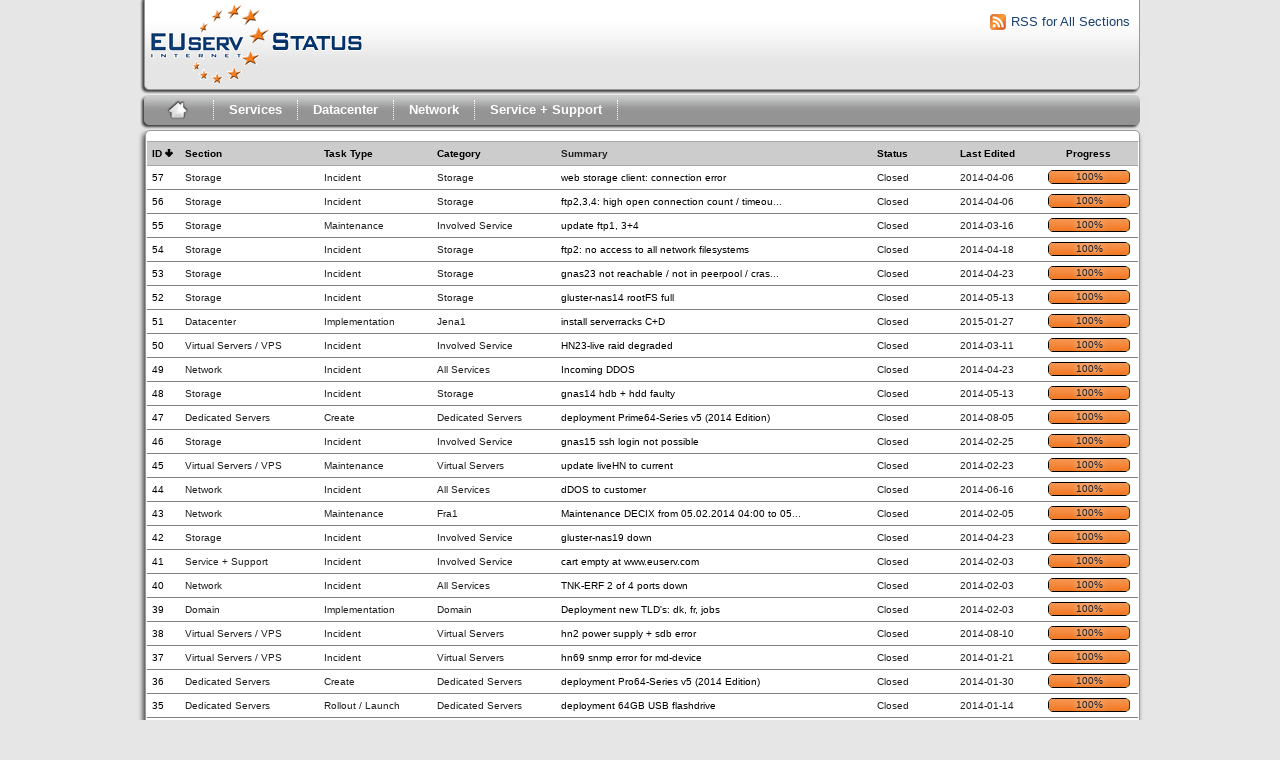

--- FILE ---
content_type: text/html; charset=utf-8
request_url: https://status.euserv.com/index.php?do=index&project=0&do=index&project=0&pk_campaign=euserv-website&order=id&sort=desc&order2=lastedit&sort2=desc&pagenum=23
body_size: 74719
content:
<!DOCTYPE html PUBLIC "-//W3C//DTD XHTML 1.0 Strict//EN" "http://www.w3.org/TR/xhtml1/DTD/xhtml1-strict.dtd">
<html xmlns="http://www.w3.org/1999/xhtml" lang="en-AU" xml:lang="en-AU">
  <head>
    <title>EUserv Status</title>

    <meta name="description" content="EUserv Status" />
    <meta http-equiv="Content-Type" content="text/html; charset=utf-8" />
    <meta http-equiv="Content-Script-Type" content="text/javascript" />
    <meta http-equiv="Content-Style-Type" content="text/css" />
        <link rel="icon" type="image/png" href="https://status.euserv.com/themes/euserv/favicon.ico" />
        <link media="screen" href="https://status.euserv.com/themes/euserv/theme.css" rel="stylesheet" type="text/css" />
    <link media="print"  href="https://status.euserv.com/themes/euserv/theme_print.css" rel="stylesheet" type="text/css" />
    <script type="text/javascript" src="https://status.euserv.com/javascript/prototype/prototype.js"></script>
    <script type="text/javascript" src="https://status.euserv.com/javascript/script.aculo.us/scriptaculous.js"></script>
            <script type="text/javascript" src="https://status.euserv.com/javascript/index.js"></script>
        <script type="text/javascript" src="https://status.euserv.com/javascript/tabs.js"></script>
    <script type="text/javascript" src="https://status.euserv.com/javascript/functions.js"></script>
    <script type="text/javascript" src="https://status.euserv.com/javascript/jscalendar/calendar_stripped.js"></script>
    <script type="text/javascript" src="https://status.euserv.com/javascript/jscalendar/calendar-setup_stripped.js"> </script>
    <script type="text/javascript" src="https://status.euserv.com/javascript/jscalendar/lang/calendar-en.js"></script>
    <!--[if IE]>
    <link media="screen" href="https://status.euserv.com/themes/euserv/ie.css" rel="stylesheet" type="text/css" />
    <![endif]-->
  </head>
  <body>
  <div id="main_frame">
  <div id="container">
    <!-- Remove this to remove the logo -->
	<div id="header">
		<div id="logo">
			<a href="?do=index&project=0"><img src="https://status.euserv.com/themes/euserv/logo.png"></a>
		</div>
		<div id="rsscontainer"><a id="rsslink" href="feed.php?project=0"><img alt="rssLink" src="https://status.euserv.com/themes/euserv/rss_feed.png"/>RSS for All Sections</a></div>
	</div>
    <div id="pm-menu">
	<ul> 
		<li class="first">
			<a id="toplevellink" href="?do=index&project=0"><img class="home_img" src="https://status.euserv.com/themes/euserv/home_icon.png"></a>
		</li>
	</ul>
	<ul>
		<li class="services"><a href="?do=index&project=0&multiproject=1">Services</a>
			<div id="services_dropdown">
				<ul>
					<li><h3>Services</h3></li><br>
					<li><a href="?do=index&project=2"><img src="https://status.euserv.com/themes/euserv/status_orange.png" style="margin-top:5px; padding-left: 10px; padding-right: 10px;">Dedicated Servers</a></li><br>   
					<li><a href="?do=index&project=1"><img src="https://status.euserv.com/themes/euserv/status_red.png" style="margin-top:5px; padding-left: 10px; padding-right: 10px;">Virtual Servers / VPS</a></li><br>
					<li><a href="?do=index&project=3"><img src="https://status.euserv.com/themes/euserv/status_orange.png" style="margin-top:5px; padding-left: 10px; padding-right: 10px;">Shared Hosting</a></li><br>
					<li><a href="?do=index&project=5"><img src="https://status.euserv.com/themes/euserv/status_green.png" style="margin-top:5px; padding-left: 10px; padding-right: 10px;">Email</a></li><br>
					<li><a href="?do=index&project=4"><img src="https://status.euserv.com/themes/euserv/status_orange.png" style="margin-top:5px; padding-left: 10px; padding-right: 10px;">Domain</a></li><br>
					<li><a href="?do=index&project=6"><img src="https://status.euserv.com/themes/euserv/status_red.png" style="margin-top:5px; padding-left: 10px; padding-right: 10px;">Storage</a></li><br>
				</ul>
			</div>
		</li>
	</ul>
	<ul>
		<li class="datacenter"><a href="?do=index&project=9">Datacenter</a>
			<div id="datacenter_dropdown">
				<ul>
					<li><h3>Datacenter</h3></li><br>
					<li><a href="?do=index&project=9"><img src="https://status.euserv.com/themes/euserv/status_orange.png" style="margin-top:5px; padding-left: 10px; padding-right: 10px;">All</a></li><br>
				</ul>
			</div>
		</li>
	</ul>
	<ul>
		<li class="network"><a href="?do=index&project=8">Network</a>
			<div id="network_dropdown">
				<ul>
					<li><h3>Network</h3></li><br>
					<li><a href="?do=index&project=8"><img src="https://status.euserv.com/themes/euserv/status_red.png" style="margin-top:5px; padding-left: 10px; padding-right: 10px;">All</a></li><br>
				</ul>
			</div>
		</li>
	</ul>
	<ul>
		<li class="service_support"> <a href="?do=index&project=10">Service + Support</a>
			<div id="service_support">
				<ul>
					<li><h3>Service + Support</h3></li><br>
					<li><a href="?do=index&project=10"><img src="https://status.euserv.com/themes/euserv/status_orange.png" style="margin-top:5px; padding-left: 10px; padding-right: 10px;">All</a></li><br>
				</ul>
			</div>
		</li>
	</ul>
</div>
    <div id="content"><div id="tasklist">
  <form action="https://status.euserv.com/index.php?project=0&amp;do=index" id="massops" method="post">
    <div>
      <table id="tasklist_table">
        <thead>
          <tr>
                        <th class="orderby"><a title="Sort by this column" href="https://status.euserv.com/index.php?do=index&amp;project=0&amp;do=index&amp;project=0&amp;pk_campaign=euserv-website&amp;order=id&amp;sort=asc&amp;order2=lastedit&amp;sort2=desc&amp;pagenum=23">ID<img src="https://status.euserv.com/themes/euserv/desc.png" alt="desc" /></a></th>                        <th><a title="Sort by this column" href="https://status.euserv.com/index.php?do=index&amp;project=0&amp;do=index&amp;project=0&amp;pk_campaign=euserv-website&amp;order=project&amp;sort=asc&amp;order2=id&amp;sort2=desc&amp;pagenum=23">Section</a></th>                        <th><a title="Sort by this column" href="https://status.euserv.com/index.php?do=index&amp;project=0&amp;do=index&amp;project=0&amp;pk_campaign=euserv-website&amp;order=tasktype&amp;sort=asc&amp;order2=id&amp;sort2=desc&amp;pagenum=23">Task&nbsp;Type</a></th>                        <th><a title="Sort by this column" href="https://status.euserv.com/index.php?do=index&amp;project=0&amp;do=index&amp;project=0&amp;pk_campaign=euserv-website&amp;order=category&amp;sort=asc&amp;order2=id&amp;sort2=desc&amp;pagenum=23">Category</a></th>                        <th><span>Summary</span></th>                        <th><a title="Sort by this column" href="https://status.euserv.com/index.php?do=index&amp;project=0&amp;do=index&amp;project=0&amp;pk_campaign=euserv-website&amp;order=status&amp;sort=desc&amp;order2=id&amp;sort2=desc&amp;pagenum=23">Status</a></th>                        <th><a title="Sort by this column" href="https://status.euserv.com/index.php?do=index&amp;project=0&amp;do=index&amp;project=0&amp;pk_campaign=euserv-website&amp;order=lastedit&amp;sort=desc&amp;order2=id&amp;sort2=desc&amp;pagenum=23">Last&nbsp;Edited</a></th>                        <th><a title="Sort by this column" href="https://status.euserv.com/index.php?do=index&amp;project=0&amp;do=index&amp;project=0&amp;pk_campaign=euserv-website&amp;order=progress&amp;sort=desc&amp;order2=id&amp;sort2=desc&amp;pagenum=23">Progress</a></th>                      </tr>
        </thead>
        <tbody>
                <tr id="task973" class="taskrow">
					
          	          <td class='task_id'><a href="https://status.euserv.com/index.php?do=details&amp;task_id=973&amp;project=0&amp;pk_campaign=euserv-website&amp;order=id&amp;sort=desc&amp;order2=lastedit&amp;sort2=desc&amp;pagenum=23" title="Finished | web storage client: connection error | 100%" >57</a></td>          	          <td class='task_project'>Storage</td>          	          <td class='task_tasktype'>Incident</td>          	          <td class='task_category'>Storage</td>          	          <td class='task_summary'><a href="https://status.euserv.com/index.php?do=details&amp;task_id=973&amp;project=0&amp;pk_campaign=euserv-website&amp;order=id&amp;sort=desc&amp;order2=lastedit&amp;sort2=desc&amp;pagenum=23" title="Finished | web storage client: connection error | 100%" >web storage client: connection error</a></td>          	          <td class='task_status'>Closed</td>          	          <td class='task_lastedit'>2014-04-06</td>          						<td class="task_progress">
							<div class="progress_bar_container">
								<span>100%</span>
								<div class="progress_bar" style="width:100%"></div>
							</div>
						</td>
						        </tr>
                <tr id="task972" class="taskrow">
					
          	          <td class='task_id'><a href="https://status.euserv.com/index.php?do=details&amp;task_id=972&amp;project=0&amp;pk_campaign=euserv-website&amp;order=id&amp;sort=desc&amp;order2=lastedit&amp;sort2=desc&amp;pagenum=23" title="Finished | ftp2,3,4: high open connection count / timeouts | 100%" >56</a></td>          	          <td class='task_project'>Storage</td>          	          <td class='task_tasktype'>Incident</td>          	          <td class='task_category'>Storage</td>          	          <td class='task_summary'><a href="https://status.euserv.com/index.php?do=details&amp;task_id=972&amp;project=0&amp;pk_campaign=euserv-website&amp;order=id&amp;sort=desc&amp;order2=lastedit&amp;sort2=desc&amp;pagenum=23" title="Finished | ftp2,3,4: high open connection count / timeouts | 100%" >ftp2,3,4: high open connection count / timeou</a>...</td>          	          <td class='task_status'>Closed</td>          	          <td class='task_lastedit'>2014-04-06</td>          						<td class="task_progress">
							<div class="progress_bar_container">
								<span>100%</span>
								<div class="progress_bar" style="width:100%"></div>
							</div>
						</td>
						        </tr>
                <tr id="task971" class="taskrow">
					
          	          <td class='task_id'><a href="https://status.euserv.com/index.php?do=details&amp;task_id=971&amp;project=0&amp;pk_campaign=euserv-website&amp;order=id&amp;sort=desc&amp;order2=lastedit&amp;sort2=desc&amp;pagenum=23" title="Finished | update ftp1, 3+4 | 100%" >55</a></td>          	          <td class='task_project'>Storage</td>          	          <td class='task_tasktype'>Maintenance</td>          	          <td class='task_category'>Involved&nbsp;Service</td>          	          <td class='task_summary'><a href="https://status.euserv.com/index.php?do=details&amp;task_id=971&amp;project=0&amp;pk_campaign=euserv-website&amp;order=id&amp;sort=desc&amp;order2=lastedit&amp;sort2=desc&amp;pagenum=23" title="Finished | update ftp1, 3+4 | 100%" >update ftp1, 3+4</a></td>          	          <td class='task_status'>Closed</td>          	          <td class='task_lastedit'>2014-03-16</td>          						<td class="task_progress">
							<div class="progress_bar_container">
								<span>100%</span>
								<div class="progress_bar" style="width:100%"></div>
							</div>
						</td>
						        </tr>
                <tr id="task970" class="taskrow">
					
          	          <td class='task_id'><a href="https://status.euserv.com/index.php?do=details&amp;task_id=970&amp;project=0&amp;pk_campaign=euserv-website&amp;order=id&amp;sort=desc&amp;order2=lastedit&amp;sort2=desc&amp;pagenum=23" title="Finished | ftp2: no access to all network filesystems | 100%" >54</a></td>          	          <td class='task_project'>Storage</td>          	          <td class='task_tasktype'>Incident</td>          	          <td class='task_category'>Storage</td>          	          <td class='task_summary'><a href="https://status.euserv.com/index.php?do=details&amp;task_id=970&amp;project=0&amp;pk_campaign=euserv-website&amp;order=id&amp;sort=desc&amp;order2=lastedit&amp;sort2=desc&amp;pagenum=23" title="Finished | ftp2: no access to all network filesystems | 100%" >ftp2: no access to all network filesystems</a></td>          	          <td class='task_status'>Closed</td>          	          <td class='task_lastedit'>2014-04-18</td>          						<td class="task_progress">
							<div class="progress_bar_container">
								<span>100%</span>
								<div class="progress_bar" style="width:100%"></div>
							</div>
						</td>
						        </tr>
                <tr id="task969" class="taskrow">
					
          	          <td class='task_id'><a href="https://status.euserv.com/index.php?do=details&amp;task_id=969&amp;project=0&amp;pk_campaign=euserv-website&amp;order=id&amp;sort=desc&amp;order2=lastedit&amp;sort2=desc&amp;pagenum=23" title="Finished | gnas23 not reachable / not in peerpool / crashed | 100%" >53</a></td>          	          <td class='task_project'>Storage</td>          	          <td class='task_tasktype'>Incident</td>          	          <td class='task_category'>Storage</td>          	          <td class='task_summary'><a href="https://status.euserv.com/index.php?do=details&amp;task_id=969&amp;project=0&amp;pk_campaign=euserv-website&amp;order=id&amp;sort=desc&amp;order2=lastedit&amp;sort2=desc&amp;pagenum=23" title="Finished | gnas23 not reachable / not in peerpool / crashed | 100%" >gnas23 not reachable / not in peerpool / cras</a>...</td>          	          <td class='task_status'>Closed</td>          	          <td class='task_lastedit'>2014-04-23</td>          						<td class="task_progress">
							<div class="progress_bar_container">
								<span>100%</span>
								<div class="progress_bar" style="width:100%"></div>
							</div>
						</td>
						        </tr>
                <tr id="task968" class="taskrow">
					
          	          <td class='task_id'><a href="https://status.euserv.com/index.php?do=details&amp;task_id=968&amp;project=0&amp;pk_campaign=euserv-website&amp;order=id&amp;sort=desc&amp;order2=lastedit&amp;sort2=desc&amp;pagenum=23" title="Finished | gluster-nas14 rootFS full | 100%" >52</a></td>          	          <td class='task_project'>Storage</td>          	          <td class='task_tasktype'>Incident</td>          	          <td class='task_category'>Storage</td>          	          <td class='task_summary'><a href="https://status.euserv.com/index.php?do=details&amp;task_id=968&amp;project=0&amp;pk_campaign=euserv-website&amp;order=id&amp;sort=desc&amp;order2=lastedit&amp;sort2=desc&amp;pagenum=23" title="Finished | gluster-nas14 rootFS full | 100%" >gluster-nas14 rootFS full</a></td>          	          <td class='task_status'>Closed</td>          	          <td class='task_lastedit'>2014-05-13</td>          						<td class="task_progress">
							<div class="progress_bar_container">
								<span>100%</span>
								<div class="progress_bar" style="width:100%"></div>
							</div>
						</td>
						        </tr>
                <tr id="task966" class="taskrow">
					
          	          <td class='task_id'><a href="https://status.euserv.com/index.php?do=details&amp;task_id=966&amp;project=0&amp;pk_campaign=euserv-website&amp;order=id&amp;sort=desc&amp;order2=lastedit&amp;sort2=desc&amp;pagenum=23" title="Finished | install serverracks C+D | 100%" >51</a></td>          	          <td class='task_project'>Datacenter</td>          	          <td class='task_tasktype'>Implementation</td>          	          <td class='task_category'>Jena1</td>          	          <td class='task_summary'><a href="https://status.euserv.com/index.php?do=details&amp;task_id=966&amp;project=0&amp;pk_campaign=euserv-website&amp;order=id&amp;sort=desc&amp;order2=lastedit&amp;sort2=desc&amp;pagenum=23" title="Finished | install serverracks C+D | 100%" >install serverracks C+D</a></td>          	          <td class='task_status'>Closed</td>          	          <td class='task_lastedit'>2015-01-27</td>          						<td class="task_progress">
							<div class="progress_bar_container">
								<span>100%</span>
								<div class="progress_bar" style="width:100%"></div>
							</div>
						</td>
						        </tr>
                <tr id="task962" class="taskrow">
					
          	          <td class='task_id'><a href="https://status.euserv.com/index.php?do=details&amp;task_id=962&amp;project=0&amp;pk_campaign=euserv-website&amp;order=id&amp;sort=desc&amp;order2=lastedit&amp;sort2=desc&amp;pagenum=23" title="Finished | HN23-live raid degraded | 100%" >50</a></td>          	          <td class='task_project'>Virtual&nbsp;Servers&nbsp;/&nbsp;VPS</td>          	          <td class='task_tasktype'>Incident</td>          	          <td class='task_category'>Involved&nbsp;Service</td>          	          <td class='task_summary'><a href="https://status.euserv.com/index.php?do=details&amp;task_id=962&amp;project=0&amp;pk_campaign=euserv-website&amp;order=id&amp;sort=desc&amp;order2=lastedit&amp;sort2=desc&amp;pagenum=23" title="Finished | HN23-live raid degraded | 100%" >HN23-live raid degraded</a></td>          	          <td class='task_status'>Closed</td>          	          <td class='task_lastedit'>2014-03-11</td>          						<td class="task_progress">
							<div class="progress_bar_container">
								<span>100%</span>
								<div class="progress_bar" style="width:100%"></div>
							</div>
						</td>
						        </tr>
                <tr id="task960" class="taskrow">
					
          	          <td class='task_id'><a href="https://status.euserv.com/index.php?do=details&amp;task_id=960&amp;project=0&amp;pk_campaign=euserv-website&amp;order=id&amp;sort=desc&amp;order2=lastedit&amp;sort2=desc&amp;pagenum=23" title="Finished | Incoming DDOS | 100%" >49</a></td>          	          <td class='task_project'>Network</td>          	          <td class='task_tasktype'>Incident</td>          	          <td class='task_category'>All&nbsp;Services</td>          	          <td class='task_summary'><a href="https://status.euserv.com/index.php?do=details&amp;task_id=960&amp;project=0&amp;pk_campaign=euserv-website&amp;order=id&amp;sort=desc&amp;order2=lastedit&amp;sort2=desc&amp;pagenum=23" title="Finished | Incoming DDOS | 100%" >Incoming DDOS</a></td>          	          <td class='task_status'>Closed</td>          	          <td class='task_lastedit'>2014-04-23</td>          						<td class="task_progress">
							<div class="progress_bar_container">
								<span>100%</span>
								<div class="progress_bar" style="width:100%"></div>
							</div>
						</td>
						        </tr>
                <tr id="task958" class="taskrow">
					
          	          <td class='task_id'><a href="https://status.euserv.com/index.php?do=details&amp;task_id=958&amp;project=0&amp;pk_campaign=euserv-website&amp;order=id&amp;sort=desc&amp;order2=lastedit&amp;sort2=desc&amp;pagenum=23" title="Finished | gnas14 hdb + hdd faulty | 100%" >48</a></td>          	          <td class='task_project'>Storage</td>          	          <td class='task_tasktype'>Incident</td>          	          <td class='task_category'>Storage</td>          	          <td class='task_summary'><a href="https://status.euserv.com/index.php?do=details&amp;task_id=958&amp;project=0&amp;pk_campaign=euserv-website&amp;order=id&amp;sort=desc&amp;order2=lastedit&amp;sort2=desc&amp;pagenum=23" title="Finished | gnas14 hdb + hdd faulty | 100%" >gnas14 hdb + hdd faulty</a></td>          	          <td class='task_status'>Closed</td>          	          <td class='task_lastedit'>2014-05-13</td>          						<td class="task_progress">
							<div class="progress_bar_container">
								<span>100%</span>
								<div class="progress_bar" style="width:100%"></div>
							</div>
						</td>
						        </tr>
                <tr id="task951" class="taskrow">
					
          	          <td class='task_id'><a href="https://status.euserv.com/index.php?do=details&amp;task_id=951&amp;project=0&amp;pk_campaign=euserv-website&amp;order=id&amp;sort=desc&amp;order2=lastedit&amp;sort2=desc&amp;pagenum=23" title="Finished | deployment Prime64-Series v5 (2014 Edition) | 100%" >47</a></td>          	          <td class='task_project'>Dedicated&nbsp;Servers</td>          	          <td class='task_tasktype'>Create</td>          	          <td class='task_category'>Dedicated&nbsp;Servers</td>          	          <td class='task_summary'><a href="https://status.euserv.com/index.php?do=details&amp;task_id=951&amp;project=0&amp;pk_campaign=euserv-website&amp;order=id&amp;sort=desc&amp;order2=lastedit&amp;sort2=desc&amp;pagenum=23" title="Finished | deployment Prime64-Series v5 (2014 Edition) | 100%" >deployment Prime64-Series v5 (2014 Edition)</a></td>          	          <td class='task_status'>Closed</td>          	          <td class='task_lastedit'>2014-08-05</td>          						<td class="task_progress">
							<div class="progress_bar_container">
								<span>100%</span>
								<div class="progress_bar" style="width:100%"></div>
							</div>
						</td>
						        </tr>
                <tr id="task947" class="taskrow">
					
          	          <td class='task_id'><a href="https://status.euserv.com/index.php?do=details&amp;task_id=947&amp;project=0&amp;pk_campaign=euserv-website&amp;order=id&amp;sort=desc&amp;order2=lastedit&amp;sort2=desc&amp;pagenum=23" title="Finished | gnas15 ssh login not possible | 100%" >46</a></td>          	          <td class='task_project'>Storage</td>          	          <td class='task_tasktype'>Incident</td>          	          <td class='task_category'>Involved&nbsp;Service</td>          	          <td class='task_summary'><a href="https://status.euserv.com/index.php?do=details&amp;task_id=947&amp;project=0&amp;pk_campaign=euserv-website&amp;order=id&amp;sort=desc&amp;order2=lastedit&amp;sort2=desc&amp;pagenum=23" title="Finished | gnas15 ssh login not possible | 100%" >gnas15 ssh login not possible</a></td>          	          <td class='task_status'>Closed</td>          	          <td class='task_lastedit'>2014-02-25</td>          						<td class="task_progress">
							<div class="progress_bar_container">
								<span>100%</span>
								<div class="progress_bar" style="width:100%"></div>
							</div>
						</td>
						        </tr>
                <tr id="task946" class="taskrow">
					
          	          <td class='task_id'><a href="https://status.euserv.com/index.php?do=details&amp;task_id=946&amp;project=0&amp;pk_campaign=euserv-website&amp;order=id&amp;sort=desc&amp;order2=lastedit&amp;sort2=desc&amp;pagenum=23" title="Finished | update liveHN to current | 100%" >45</a></td>          	          <td class='task_project'>Virtual&nbsp;Servers&nbsp;/&nbsp;VPS</td>          	          <td class='task_tasktype'>Maintenance</td>          	          <td class='task_category'>Virtual&nbsp;Servers</td>          	          <td class='task_summary'><a href="https://status.euserv.com/index.php?do=details&amp;task_id=946&amp;project=0&amp;pk_campaign=euserv-website&amp;order=id&amp;sort=desc&amp;order2=lastedit&amp;sort2=desc&amp;pagenum=23" title="Finished | update liveHN to current | 100%" >update liveHN to current</a></td>          	          <td class='task_status'>Closed</td>          	          <td class='task_lastedit'>2014-02-23</td>          						<td class="task_progress">
							<div class="progress_bar_container">
								<span>100%</span>
								<div class="progress_bar" style="width:100%"></div>
							</div>
						</td>
						        </tr>
                <tr id="task935" class="taskrow">
					
          	          <td class='task_id'><a href="https://status.euserv.com/index.php?do=details&amp;task_id=935&amp;project=0&amp;pk_campaign=euserv-website&amp;order=id&amp;sort=desc&amp;order2=lastedit&amp;sort2=desc&amp;pagenum=23" title="Fixed | dDOS to customer | 100%" >44</a></td>          	          <td class='task_project'>Network</td>          	          <td class='task_tasktype'>Incident</td>          	          <td class='task_category'>All&nbsp;Services</td>          	          <td class='task_summary'><a href="https://status.euserv.com/index.php?do=details&amp;task_id=935&amp;project=0&amp;pk_campaign=euserv-website&amp;order=id&amp;sort=desc&amp;order2=lastedit&amp;sort2=desc&amp;pagenum=23" title="Fixed | dDOS to customer | 100%" >dDOS to customer</a></td>          	          <td class='task_status'>Closed</td>          	          <td class='task_lastedit'>2014-06-16</td>          						<td class="task_progress">
							<div class="progress_bar_container">
								<span>100%</span>
								<div class="progress_bar" style="width:100%"></div>
							</div>
						</td>
						        </tr>
                <tr id="task934" class="taskrow">
					
          	          <td class='task_id'><a href="https://status.euserv.com/index.php?do=details&amp;task_id=934&amp;project=0&amp;pk_campaign=euserv-website&amp;order=id&amp;sort=desc&amp;order2=lastedit&amp;sort2=desc&amp;pagenum=23" title="Finished | Maintenance DECIX from 05.02.2014 04:00 to 05.02.2014 07:30  | 100%" >43</a></td>          	          <td class='task_project'>Network</td>          	          <td class='task_tasktype'>Maintenance</td>          	          <td class='task_category'>Fra1</td>          	          <td class='task_summary'><a href="https://status.euserv.com/index.php?do=details&amp;task_id=934&amp;project=0&amp;pk_campaign=euserv-website&amp;order=id&amp;sort=desc&amp;order2=lastedit&amp;sort2=desc&amp;pagenum=23" title="Finished | Maintenance DECIX from 05.02.2014 04:00 to 05.02.2014 07:30  | 100%" >Maintenance DECIX from 05.02.2014 04:00 to 05</a>...</td>          	          <td class='task_status'>Closed</td>          	          <td class='task_lastedit'>2014-02-05</td>          						<td class="task_progress">
							<div class="progress_bar_container">
								<span>100%</span>
								<div class="progress_bar" style="width:100%"></div>
							</div>
						</td>
						        </tr>
                <tr id="task933" class="taskrow">
					
          	          <td class='task_id'><a href="https://status.euserv.com/index.php?do=details&amp;task_id=933&amp;project=0&amp;pk_campaign=euserv-website&amp;order=id&amp;sort=desc&amp;order2=lastedit&amp;sort2=desc&amp;pagenum=23" title="Finished | gluster-nas19 down | 100%" >42</a></td>          	          <td class='task_project'>Storage</td>          	          <td class='task_tasktype'>Incident</td>          	          <td class='task_category'>Involved&nbsp;Service</td>          	          <td class='task_summary'><a href="https://status.euserv.com/index.php?do=details&amp;task_id=933&amp;project=0&amp;pk_campaign=euserv-website&amp;order=id&amp;sort=desc&amp;order2=lastedit&amp;sort2=desc&amp;pagenum=23" title="Finished | gluster-nas19 down | 100%" >gluster-nas19 down</a></td>          	          <td class='task_status'>Closed</td>          	          <td class='task_lastedit'>2014-04-23</td>          						<td class="task_progress">
							<div class="progress_bar_container">
								<span>100%</span>
								<div class="progress_bar" style="width:100%"></div>
							</div>
						</td>
						        </tr>
                <tr id="task928" class="taskrow">
					
          	          <td class='task_id'><a href="https://status.euserv.com/index.php?do=details&amp;task_id=928&amp;project=0&amp;pk_campaign=euserv-website&amp;order=id&amp;sort=desc&amp;order2=lastedit&amp;sort2=desc&amp;pagenum=23" title="Fixed | cart empty at www.euserv.com | 100%" >41</a></td>          	          <td class='task_project'>Service&nbsp;+&nbsp;Support</td>          	          <td class='task_tasktype'>Incident</td>          	          <td class='task_category'>Involved&nbsp;Service</td>          	          <td class='task_summary'><a href="https://status.euserv.com/index.php?do=details&amp;task_id=928&amp;project=0&amp;pk_campaign=euserv-website&amp;order=id&amp;sort=desc&amp;order2=lastedit&amp;sort2=desc&amp;pagenum=23" title="Fixed | cart empty at www.euserv.com | 100%" >cart empty at www.euserv.com</a></td>          	          <td class='task_status'>Closed</td>          	          <td class='task_lastedit'>2014-02-03</td>          						<td class="task_progress">
							<div class="progress_bar_container">
								<span>100%</span>
								<div class="progress_bar" style="width:100%"></div>
							</div>
						</td>
						        </tr>
                <tr id="task927" class="taskrow">
					
          	          <td class='task_id'><a href="https://status.euserv.com/index.php?do=details&amp;task_id=927&amp;project=0&amp;pk_campaign=euserv-website&amp;order=id&amp;sort=desc&amp;order2=lastedit&amp;sort2=desc&amp;pagenum=23" title="Finished | TNK-ERF 2 of 4 ports down | 100%" >40</a></td>          	          <td class='task_project'>Network</td>          	          <td class='task_tasktype'>Incident</td>          	          <td class='task_category'>All&nbsp;Services</td>          	          <td class='task_summary'><a href="https://status.euserv.com/index.php?do=details&amp;task_id=927&amp;project=0&amp;pk_campaign=euserv-website&amp;order=id&amp;sort=desc&amp;order2=lastedit&amp;sort2=desc&amp;pagenum=23" title="Finished | TNK-ERF 2 of 4 ports down | 100%" >TNK-ERF 2 of 4 ports down</a></td>          	          <td class='task_status'>Closed</td>          	          <td class='task_lastedit'>2014-02-03</td>          						<td class="task_progress">
							<div class="progress_bar_container">
								<span>100%</span>
								<div class="progress_bar" style="width:100%"></div>
							</div>
						</td>
						        </tr>
                <tr id="task919" class="taskrow">
					
          	          <td class='task_id'><a href="https://status.euserv.com/index.php?do=details&amp;task_id=919&amp;project=0&amp;pk_campaign=euserv-website&amp;order=id&amp;sort=desc&amp;order2=lastedit&amp;sort2=desc&amp;pagenum=23" title="Finished | Deployment new TLD&#039;s: dk, fr, jobs | 100%" >39</a></td>          	          <td class='task_project'>Domain</td>          	          <td class='task_tasktype'>Implementation</td>          	          <td class='task_category'>Domain</td>          	          <td class='task_summary'><a href="https://status.euserv.com/index.php?do=details&amp;task_id=919&amp;project=0&amp;pk_campaign=euserv-website&amp;order=id&amp;sort=desc&amp;order2=lastedit&amp;sort2=desc&amp;pagenum=23" title="Finished | Deployment new TLD&#039;s: dk, fr, jobs | 100%" >Deployment new TLD&#039;s: dk, fr, jobs</a></td>          	          <td class='task_status'>Closed</td>          	          <td class='task_lastedit'>2014-02-03</td>          						<td class="task_progress">
							<div class="progress_bar_container">
								<span>100%</span>
								<div class="progress_bar" style="width:100%"></div>
							</div>
						</td>
						        </tr>
                <tr id="task910" class="taskrow">
					
          	          <td class='task_id'><a href="https://status.euserv.com/index.php?do=details&amp;task_id=910&amp;project=0&amp;pk_campaign=euserv-website&amp;order=id&amp;sort=desc&amp;order2=lastedit&amp;sort2=desc&amp;pagenum=23" title="Finished | hn2 power supply + sdb error | 100%" >38</a></td>          	          <td class='task_project'>Virtual&nbsp;Servers&nbsp;/&nbsp;VPS</td>          	          <td class='task_tasktype'>Incident</td>          	          <td class='task_category'>Virtual&nbsp;Servers</td>          	          <td class='task_summary'><a href="https://status.euserv.com/index.php?do=details&amp;task_id=910&amp;project=0&amp;pk_campaign=euserv-website&amp;order=id&amp;sort=desc&amp;order2=lastedit&amp;sort2=desc&amp;pagenum=23" title="Finished | hn2 power supply + sdb error | 100%" >hn2 power supply + sdb error</a></td>          	          <td class='task_status'>Closed</td>          	          <td class='task_lastedit'>2014-08-10</td>          						<td class="task_progress">
							<div class="progress_bar_container">
								<span>100%</span>
								<div class="progress_bar" style="width:100%"></div>
							</div>
						</td>
						        </tr>
                <tr id="task909" class="taskrow">
					
          	          <td class='task_id'><a href="https://status.euserv.com/index.php?do=details&amp;task_id=909&amp;project=0&amp;pk_campaign=euserv-website&amp;order=id&amp;sort=desc&amp;order2=lastedit&amp;sort2=desc&amp;pagenum=23" title="Finished | hn69 snmp error for md-device | 100%" >37</a></td>          	          <td class='task_project'>Virtual&nbsp;Servers&nbsp;/&nbsp;VPS</td>          	          <td class='task_tasktype'>Incident</td>          	          <td class='task_category'>Virtual&nbsp;Servers</td>          	          <td class='task_summary'><a href="https://status.euserv.com/index.php?do=details&amp;task_id=909&amp;project=0&amp;pk_campaign=euserv-website&amp;order=id&amp;sort=desc&amp;order2=lastedit&amp;sort2=desc&amp;pagenum=23" title="Finished | hn69 snmp error for md-device | 100%" >hn69 snmp error for md-device</a></td>          	          <td class='task_status'>Closed</td>          	          <td class='task_lastedit'>2014-01-21</td>          						<td class="task_progress">
							<div class="progress_bar_container">
								<span>100%</span>
								<div class="progress_bar" style="width:100%"></div>
							</div>
						</td>
						        </tr>
                <tr id="task902" class="taskrow">
					
          	          <td class='task_id'><a href="https://status.euserv.com/index.php?do=details&amp;task_id=902&amp;project=0&amp;pk_campaign=euserv-website&amp;order=id&amp;sort=desc&amp;order2=lastedit&amp;sort2=desc&amp;pagenum=23" title="Finished | deployment Pro64-Series v5 (2014 Edition) | 100%" >36</a></td>          	          <td class='task_project'>Dedicated&nbsp;Servers</td>          	          <td class='task_tasktype'>Create</td>          	          <td class='task_category'>Dedicated&nbsp;Servers</td>          	          <td class='task_summary'><a href="https://status.euserv.com/index.php?do=details&amp;task_id=902&amp;project=0&amp;pk_campaign=euserv-website&amp;order=id&amp;sort=desc&amp;order2=lastedit&amp;sort2=desc&amp;pagenum=23" title="Finished | deployment Pro64-Series v5 (2014 Edition) | 100%" >deployment Pro64-Series v5 (2014 Edition)</a></td>          	          <td class='task_status'>Closed</td>          	          <td class='task_lastedit'>2014-01-30</td>          						<td class="task_progress">
							<div class="progress_bar_container">
								<span>100%</span>
								<div class="progress_bar" style="width:100%"></div>
							</div>
						</td>
						        </tr>
                <tr id="task898" class="taskrow">
					
          	          <td class='task_id'><a href="https://status.euserv.com/index.php?do=details&amp;task_id=898&amp;project=0&amp;pk_campaign=euserv-website&amp;order=id&amp;sort=desc&amp;order2=lastedit&amp;sort2=desc&amp;pagenum=23" title="Finished | deployment 64GB USB flashdrive | 100%" >35</a></td>          	          <td class='task_project'>Dedicated&nbsp;Servers</td>          	          <td class='task_tasktype'>Rollout&nbsp;/&nbsp;Launch</td>          	          <td class='task_category'>Dedicated&nbsp;Servers</td>          	          <td class='task_summary'><a href="https://status.euserv.com/index.php?do=details&amp;task_id=898&amp;project=0&amp;pk_campaign=euserv-website&amp;order=id&amp;sort=desc&amp;order2=lastedit&amp;sort2=desc&amp;pagenum=23" title="Finished | deployment 64GB USB flashdrive | 100%" >deployment 64GB USB flashdrive</a></td>          	          <td class='task_status'>Closed</td>          	          <td class='task_lastedit'>2014-01-14</td>          						<td class="task_progress">
							<div class="progress_bar_container">
								<span>100%</span>
								<div class="progress_bar" style="width:100%"></div>
							</div>
						</td>
						        </tr>
                <tr id="task894" class="taskrow">
					
          	          <td class='task_id'><a href="https://status.euserv.com/index.php?do=details&amp;task_id=894&amp;project=0&amp;pk_campaign=euserv-website&amp;order=id&amp;sort=desc&amp;order2=lastedit&amp;sort2=desc&amp;pagenum=23" title="Finished | upgrade router hawk3 sup | 100%" >34</a></td>          	          <td class='task_project'>Network</td>          	          <td class='task_tasktype'>Upgrade</td>          	          <td class='task_category'>Jena1</td>          	          <td class='task_summary'><a href="https://status.euserv.com/index.php?do=details&amp;task_id=894&amp;project=0&amp;pk_campaign=euserv-website&amp;order=id&amp;sort=desc&amp;order2=lastedit&amp;sort2=desc&amp;pagenum=23" title="Finished | upgrade router hawk3 sup | 100%" >upgrade router hawk3 sup</a></td>          	          <td class='task_status'>Closed</td>          	          <td class='task_lastedit'>2014-02-05</td>          						<td class="task_progress">
							<div class="progress_bar_container">
								<span>100%</span>
								<div class="progress_bar" style="width:100%"></div>
							</div>
						</td>
						        </tr>
                <tr id="task875" class="taskrow">
					
          	          <td class='task_id'><a href="https://status.euserv.com/index.php?do=details&amp;task_id=875&amp;project=0&amp;pk_campaign=euserv-website&amp;order=id&amp;sort=desc&amp;order2=lastedit&amp;sort2=desc&amp;pagenum=23" title="Finished | gluster-nas19 rootFS full | 100%" >33</a></td>          	          <td class='task_project'>Storage</td>          	          <td class='task_tasktype'>Incident</td>          	          <td class='task_category'>Storage</td>          	          <td class='task_summary'><a href="https://status.euserv.com/index.php?do=details&amp;task_id=875&amp;project=0&amp;pk_campaign=euserv-website&amp;order=id&amp;sort=desc&amp;order2=lastedit&amp;sort2=desc&amp;pagenum=23" title="Finished | gluster-nas19 rootFS full | 100%" >gluster-nas19 rootFS full</a></td>          	          <td class='task_status'>Closed</td>          	          <td class='task_lastedit'>2014-06-23</td>          						<td class="task_progress">
							<div class="progress_bar_container">
								<span>100%</span>
								<div class="progress_bar" style="width:100%"></div>
							</div>
						</td>
						        </tr>
                <tr id="task833" class="taskrow">
					
          	          <td class='task_id'><a href="https://status.euserv.com/index.php?do=details&amp;task_id=833&amp;project=0&amp;pk_campaign=euserv-website&amp;order=id&amp;sort=desc&amp;order2=lastedit&amp;sort2=desc&amp;pagenum=23" title="Finished | resolver at fdns3+4 does not work properly | 100%" >32</a></td>          	          <td class='task_project'>Network</td>          	          <td class='task_tasktype'>Modernization</td>          	          <td class='task_category'>Involved&nbsp;Service</td>          	          <td class='task_summary'><a href="https://status.euserv.com/index.php?do=details&amp;task_id=833&amp;project=0&amp;pk_campaign=euserv-website&amp;order=id&amp;sort=desc&amp;order2=lastedit&amp;sort2=desc&amp;pagenum=23" title="Finished | resolver at fdns3+4 does not work properly | 100%" >resolver at fdns3+4 does not work properly</a></td>          	          <td class='task_status'>Closed</td>          	          <td class='task_lastedit'>2014-11-06</td>          						<td class="task_progress">
							<div class="progress_bar_container">
								<span>100%</span>
								<div class="progress_bar" style="width:100%"></div>
							</div>
						</td>
						        </tr>
                <tr id="task824" class="taskrow">
					
          	          <td class='task_id'><a href="https://status.euserv.com/index.php?do=details&amp;task_id=824&amp;project=0&amp;pk_campaign=euserv-website&amp;order=id&amp;sort=desc&amp;order2=lastedit&amp;sort2=desc&amp;pagenum=23" title="Finished | hn22 sdb faulty | 100%" >31</a></td>          	          <td class='task_project'>Virtual&nbsp;Servers&nbsp;/&nbsp;VPS</td>          	          <td class='task_tasktype'>Maintenance</td>          	          <td class='task_category'>Involved&nbsp;Service</td>          	          <td class='task_summary'><a href="https://status.euserv.com/index.php?do=details&amp;task_id=824&amp;project=0&amp;pk_campaign=euserv-website&amp;order=id&amp;sort=desc&amp;order2=lastedit&amp;sort2=desc&amp;pagenum=23" title="Finished | hn22 sdb faulty | 100%" >hn22 sdb faulty</a></td>          	          <td class='task_status'>Closed</td>          	          <td class='task_lastedit'>2014-03-11</td>          						<td class="task_progress">
							<div class="progress_bar_container">
								<span>100%</span>
								<div class="progress_bar" style="width:100%"></div>
							</div>
						</td>
						        </tr>
                <tr id="task759" class="taskrow">
					
          	          <td class='task_id'><a href="https://status.euserv.com/index.php?do=details&amp;task_id=759&amp;project=0&amp;pk_campaign=euserv-website&amp;order=id&amp;sort=desc&amp;order2=lastedit&amp;sort2=desc&amp;pagenum=23" title="Finished | update mirror.euserv.net | 100%" >30</a></td>          	          <td class='task_project'>Service&nbsp;+&nbsp;Support</td>          	          <td class='task_tasktype'>Maintenance</td>          	          <td class='task_category'>Involved&nbsp;Service</td>          	          <td class='task_summary'><a href="https://status.euserv.com/index.php?do=details&amp;task_id=759&amp;project=0&amp;pk_campaign=euserv-website&amp;order=id&amp;sort=desc&amp;order2=lastedit&amp;sort2=desc&amp;pagenum=23" title="Finished | update mirror.euserv.net | 100%" >update mirror.euserv.net</a></td>          	          <td class='task_status'>Closed</td>          	          <td class='task_lastedit'>2015-09-08</td>          						<td class="task_progress">
							<div class="progress_bar_container">
								<span>100%</span>
								<div class="progress_bar" style="width:100%"></div>
							</div>
						</td>
						        </tr>
                <tr id="task748" class="taskrow">
					
          	          <td class='task_id'><a href="https://status.euserv.com/index.php?do=details&amp;task_id=748&amp;project=0&amp;pk_campaign=euserv-website&amp;order=id&amp;sort=desc&amp;order2=lastedit&amp;sort2=desc&amp;pagenum=23" title="Finished | gluster-nas19 hdd failure | 100%" >29</a></td>          	          <td class='task_project'>Storage</td>          	          <td class='task_tasktype'>Incident</td>          	          <td class='task_category'>Involved&nbsp;Service</td>          	          <td class='task_summary'><a href="https://status.euserv.com/index.php?do=details&amp;task_id=748&amp;project=0&amp;pk_campaign=euserv-website&amp;order=id&amp;sort=desc&amp;order2=lastedit&amp;sort2=desc&amp;pagenum=23" title="Finished | gluster-nas19 hdd failure | 100%" >gluster-nas19 hdd failure</a></td>          	          <td class='task_status'>Closed</td>          	          <td class='task_lastedit'>2014-04-18</td>          						<td class="task_progress">
							<div class="progress_bar_container">
								<span>100%</span>
								<div class="progress_bar" style="width:100%"></div>
							</div>
						</td>
						        </tr>
                <tr id="task732" class="taskrow">
					
          	          <td class='task_id'><a href="https://status.euserv.com/index.php?do=details&amp;task_id=732&amp;project=0&amp;pk_campaign=euserv-website&amp;order=id&amp;sort=desc&amp;order2=lastedit&amp;sort2=desc&amp;pagenum=23" title="Finished | implement automated IPv6 postinstall config | 100%" >28</a></td>          	          <td class='task_project'>Dedicated&nbsp;Servers</td>          	          <td class='task_tasktype'>Improvement</td>          	          <td class='task_category'>Dedicated&nbsp;Servers</td>          	          <td class='task_summary'><a href="https://status.euserv.com/index.php?do=details&amp;task_id=732&amp;project=0&amp;pk_campaign=euserv-website&amp;order=id&amp;sort=desc&amp;order2=lastedit&amp;sort2=desc&amp;pagenum=23" title="Finished | implement automated IPv6 postinstall config | 100%" >implement automated IPv6 postinstall config</a></td>          	          <td class='task_status'>Closed</td>          	          <td class='task_lastedit'>2015-11-14</td>          						<td class="task_progress">
							<div class="progress_bar_container">
								<span>100%</span>
								<div class="progress_bar" style="width:100%"></div>
							</div>
						</td>
						        </tr>
                <tr id="task704" class="taskrow">
					
          	          <td class='task_id'><a href="https://status.euserv.com/index.php?do=details&amp;task_id=704&amp;project=0&amp;pk_campaign=euserv-website&amp;order=id&amp;sort=desc&amp;order2=lastedit&amp;sort2=desc&amp;pagenum=23" title="Finished | Termination TATA-Transit | 100%" >27</a></td>          	          <td class='task_project'>Network</td>          	          <td class='task_tasktype'>Termination</td>          	          <td class='task_category'>Fra1</td>          	          <td class='task_summary'><a href="https://status.euserv.com/index.php?do=details&amp;task_id=704&amp;project=0&amp;pk_campaign=euserv-website&amp;order=id&amp;sort=desc&amp;order2=lastedit&amp;sort2=desc&amp;pagenum=23" title="Finished | Termination TATA-Transit | 100%" >Termination TATA-Transit</a></td>          	          <td class='task_status'>Closed</td>          	          <td class='task_lastedit'>2014-03-03</td>          						<td class="task_progress">
							<div class="progress_bar_container">
								<span>100%</span>
								<div class="progress_bar" style="width:100%"></div>
							</div>
						</td>
						        </tr>
                <tr id="task703" class="taskrow">
					
          	          <td class='task_id'><a href="https://status.euserv.com/index.php?do=details&amp;task_id=703&amp;project=0&amp;pk_campaign=euserv-website&amp;order=id&amp;sort=desc&amp;order2=lastedit&amp;sort2=desc&amp;pagenum=23" title="In progress | switch / upgrade internal backbone | 70%" >26</a></td>          	          <td class='task_project'>Network</td>          	          <td class='task_tasktype'>Upgrade</td>          	          <td class='task_category'>Jena1</td>          	          <td class='task_summary'><a href="https://status.euserv.com/index.php?do=details&amp;task_id=703&amp;project=0&amp;pk_campaign=euserv-website&amp;order=id&amp;sort=desc&amp;order2=lastedit&amp;sort2=desc&amp;pagenum=23" title="In progress | switch / upgrade internal backbone | 70%" >switch / upgrade internal backbone</a></td>          	          <td class='task_status'>In&nbsp;progress</td>          	          <td class='task_lastedit'>2016-11-13</td>          						<td class="task_progress">
							<div class="progress_bar_container">
								<span>70%</span>
								<div class="progress_bar" style="width:70%"></div>
							</div>
						</td>
						        </tr>
                <tr id="task666" class="taskrow">
					
          	          <td class='task_id'><a href="https://status.euserv.com/index.php?do=details&amp;task_id=666&amp;project=0&amp;pk_campaign=euserv-website&amp;order=id&amp;sort=desc&amp;order2=lastedit&amp;sort2=desc&amp;pagenum=23" title="Finished | air condition faulty in CR | 100%" >25</a></td>          	          <td class='task_project'>Datacenter</td>          	          <td class='task_tasktype'>Incident</td>          	          <td class='task_category'>Jena1</td>          	          <td class='task_summary'><a href="https://status.euserv.com/index.php?do=details&amp;task_id=666&amp;project=0&amp;pk_campaign=euserv-website&amp;order=id&amp;sort=desc&amp;order2=lastedit&amp;sort2=desc&amp;pagenum=23" title="Finished | air condition faulty in CR | 100%" >air condition faulty in CR</a></td>          	          <td class='task_status'>Closed</td>          	          <td class='task_lastedit'>2013-08-22</td>          						<td class="task_progress">
							<div class="progress_bar_container">
								<span>100%</span>
								<div class="progress_bar" style="width:100%"></div>
							</div>
						</td>
						        </tr>
                <tr id="task635" class="taskrow">
					
          	          <td class='task_id'><a href="https://status.euserv.com/index.php?do=details&amp;task_id=635&amp;project=0&amp;pk_campaign=euserv-website&amp;order=id&amp;sort=desc&amp;order2=lastedit&amp;sort2=desc&amp;pagenum=23" title="Finished | implement serial console switch for DC Core-Switches | 100%" >24</a></td>          	          <td class='task_project'>Datacenter</td>          	          <td class='task_tasktype'>Implementation</td>          	          <td class='task_category'>Jena1</td>          	          <td class='task_summary'><a href="https://status.euserv.com/index.php?do=details&amp;task_id=635&amp;project=0&amp;pk_campaign=euserv-website&amp;order=id&amp;sort=desc&amp;order2=lastedit&amp;sort2=desc&amp;pagenum=23" title="Finished | implement serial console switch for DC Core-Switches | 100%" >implement serial console switch for DC Core-S</a>...</td>          	          <td class='task_status'>Closed</td>          	          <td class='task_lastedit'>2014-07-31</td>          						<td class="task_progress">
							<div class="progress_bar_container">
								<span>100%</span>
								<div class="progress_bar" style="width:100%"></div>
							</div>
						</td>
						        </tr>
                <tr id="task628" class="taskrow">
					
          	          <td class='task_id'><a href="https://status.euserv.com/index.php?do=details&amp;task_id=628&amp;project=0&amp;pk_campaign=euserv-website&amp;order=id&amp;sort=desc&amp;order2=lastedit&amp;sort2=desc&amp;pagenum=23" title="Finished | backupftp1 - ftp service not available | 100%" >23</a></td>          	          <td class='task_project'>Dedicated&nbsp;Servers</td>          	          <td class='task_tasktype'>Incident</td>          	          <td class='task_category'>Storage</td>          	          <td class='task_summary'><a href="https://status.euserv.com/index.php?do=details&amp;task_id=628&amp;project=0&amp;pk_campaign=euserv-website&amp;order=id&amp;sort=desc&amp;order2=lastedit&amp;sort2=desc&amp;pagenum=23" title="Finished | backupftp1 - ftp service not available | 100%" >backupftp1 - ftp service not available</a></td>          	          <td class='task_status'>Closed</td>          	          <td class='task_lastedit'>2014-04-28</td>          						<td class="task_progress">
							<div class="progress_bar_container">
								<span>100%</span>
								<div class="progress_bar" style="width:100%"></div>
							</div>
						</td>
						        </tr>
                <tr id="task618" class="taskrow">
					
          	          <td class='task_id'><a href="https://status.euserv.com/index.php?do=details&amp;task_id=618&amp;project=0&amp;pk_campaign=euserv-website&amp;order=id&amp;sort=desc&amp;order2=lastedit&amp;sort2=desc&amp;pagenum=23" title="Finished | flood river &quot;Saale&quot; | 100%" >22</a></td>          	          <td class='task_project'>Datacenter</td>          	          <td class='task_tasktype'>Incident</td>          	          <td class='task_category'>Jena1</td>          	          <td class='task_summary'><a href="https://status.euserv.com/index.php?do=details&amp;task_id=618&amp;project=0&amp;pk_campaign=euserv-website&amp;order=id&amp;sort=desc&amp;order2=lastedit&amp;sort2=desc&amp;pagenum=23" title="Finished | flood river &quot;Saale&quot; | 100%" >flood river &quot;Saale&quot;</a></td>          	          <td class='task_status'>Closed</td>          	          <td class='task_lastedit'>2013-07-02</td>          						<td class="task_progress">
							<div class="progress_bar_container">
								<span>100%</span>
								<div class="progress_bar" style="width:100%"></div>
							</div>
						</td>
						        </tr>
                <tr id="task477" class="taskrow">
					
          	          <td class='task_id'><a href="https://status.euserv.com/index.php?do=details&amp;task_id=477&amp;project=0&amp;pk_campaign=euserv-website&amp;order=id&amp;sort=desc&amp;order2=lastedit&amp;sort2=desc&amp;pagenum=23" title="Finished | Online Storage with more that 2TB space | 100%" >21</a></td>          	          <td class='task_project'>Storage</td>          	          <td class='task_tasktype'>Implementation</td>          	          <td class='task_category'>Storage</td>          	          <td class='task_summary'><a href="https://status.euserv.com/index.php?do=details&amp;task_id=477&amp;project=0&amp;pk_campaign=euserv-website&amp;order=id&amp;sort=desc&amp;order2=lastedit&amp;sort2=desc&amp;pagenum=23" title="Finished | Online Storage with more that 2TB space | 100%" >Online Storage with more that 2TB space</a></td>          	          <td class='task_status'>Closed</td>          	          <td class='task_lastedit'>2014-08-05</td>          						<td class="task_progress">
							<div class="progress_bar_container">
								<span>100%</span>
								<div class="progress_bar" style="width:100%"></div>
							</div>
						</td>
						        </tr>
                <tr id="task469" class="taskrow">
					
          	          <td class='task_id'><a href="https://status.euserv.com/index.php?do=details&amp;task_id=469&amp;project=0&amp;pk_campaign=euserv-website&amp;order=id&amp;sort=desc&amp;order2=lastedit&amp;sort2=desc&amp;pagenum=23" title="Finished | deployment MariaDB 10.3 - database backend | 100%" >20</a></td>          	          <td class='task_project'>Shared&nbsp;Hosting&nbsp;</td>          	          <td class='task_tasktype'>Create</td>          	          <td class='task_category'>Hosting</td>          	          <td class='task_summary'><a href="https://status.euserv.com/index.php?do=details&amp;task_id=469&amp;project=0&amp;pk_campaign=euserv-website&amp;order=id&amp;sort=desc&amp;order2=lastedit&amp;sort2=desc&amp;pagenum=23" title="Finished | deployment MariaDB 10.3 - database backend | 100%" >deployment MariaDB 10.3 - database backend</a></td>          	          <td class='task_status'>Closed</td>          	          <td class='task_lastedit'>2019-03-11</td>          						<td class="task_progress">
							<div class="progress_bar_container">
								<span>100%</span>
								<div class="progress_bar" style="width:100%"></div>
							</div>
						</td>
						        </tr>
                <tr id="task449" class="taskrow">
					
          	          <td class='task_id'><a href="https://status.euserv.com/index.php?do=details&amp;task_id=449&amp;project=0&amp;pk_campaign=euserv-website&amp;order=id&amp;sort=desc&amp;order2=lastedit&amp;sort2=desc&amp;pagenum=23" title="Finished | deployment mySQL 5.7 + mySQL 8.0 | 100%" >19</a></td>          	          <td class='task_project'>Shared&nbsp;Hosting&nbsp;</td>          	          <td class='task_tasktype'>Create</td>          	          <td class='task_category'>Hosting</td>          	          <td class='task_summary'><a href="https://status.euserv.com/index.php?do=details&amp;task_id=449&amp;project=0&amp;pk_campaign=euserv-website&amp;order=id&amp;sort=desc&amp;order2=lastedit&amp;sort2=desc&amp;pagenum=23" title="Finished | deployment mySQL 5.7 + mySQL 8.0 | 100%" >deployment mySQL 5.7 + mySQL 8.0</a></td>          	          <td class='task_status'>Closed</td>          	          <td class='task_lastedit'>2019-03-12</td>          						<td class="task_progress">
							<div class="progress_bar_container">
								<span>100%</span>
								<div class="progress_bar" style="width:100%"></div>
							</div>
						</td>
						        </tr>
                <tr id="task437" class="taskrow">
					
          	          <td class='task_id'><a href="https://status.euserv.com/index.php?do=details&amp;task_id=437&amp;project=0&amp;pk_campaign=euserv-website&amp;order=id&amp;sort=desc&amp;order2=lastedit&amp;sort2=desc&amp;pagenum=23" title="Finished | HN82-live ref | 100%" >18</a></td>          	          <td class='task_project'>Virtual&nbsp;Servers&nbsp;/&nbsp;VPS</td>          	          <td class='task_tasktype'>Maintenance</td>          	          <td class='task_category'>Involved&nbsp;Service</td>          	          <td class='task_summary'><a href="https://status.euserv.com/index.php?do=details&amp;task_id=437&amp;project=0&amp;pk_campaign=euserv-website&amp;order=id&amp;sort=desc&amp;order2=lastedit&amp;sort2=desc&amp;pagenum=23" title="Finished | HN82-live ref | 100%" >HN82-live ref</a></td>          	          <td class='task_status'>Closed</td>          	          <td class='task_lastedit'>2014-08-10</td>          						<td class="task_progress">
							<div class="progress_bar_container">
								<span>100%</span>
								<div class="progress_bar" style="width:100%"></div>
							</div>
						</td>
						        </tr>
                <tr id="task425" class="taskrow">
					
          	          <td class='task_id'><a href="https://status.euserv.com/index.php?do=details&amp;task_id=425&amp;project=0&amp;pk_campaign=euserv-website&amp;order=id&amp;sort=desc&amp;order2=lastedit&amp;sort2=desc&amp;pagenum=23" title="Finished | Exchange power supply hawk 2+3 | 100%" >17</a></td>          	          <td class='task_project'>Datacenter</td>          	          <td class='task_tasktype'>Maintenance</td>          	          <td class='task_category'>Jena1</td>          	          <td class='task_summary'><a href="https://status.euserv.com/index.php?do=details&amp;task_id=425&amp;project=0&amp;pk_campaign=euserv-website&amp;order=id&amp;sort=desc&amp;order2=lastedit&amp;sort2=desc&amp;pagenum=23" title="Finished | Exchange power supply hawk 2+3 | 100%" >Exchange power supply hawk 2+3</a></td>          	          <td class='task_status'>Closed</td>          	          <td class='task_lastedit'>2013-08-22</td>          						<td class="task_progress">
							<div class="progress_bar_container">
								<span>100%</span>
								<div class="progress_bar" style="width:100%"></div>
							</div>
						</td>
						        </tr>
                <tr id="task388" class="taskrow">
					
          	          <td class='task_id'><a href="https://status.euserv.com/index.php?do=details&amp;task_id=388&amp;project=0&amp;pk_campaign=euserv-website&amp;order=id&amp;sort=desc&amp;order2=lastedit&amp;sort2=desc&amp;pagenum=23" title="Finished | Upgrade vKVM to version 1.2 | 100%" >16</a></td>          	          <td class='task_project'>Dedicated&nbsp;Servers</td>          	          <td class='task_tasktype'>Upgrade</td>          	          <td class='task_category'>Dedicated&nbsp;Servers</td>          	          <td class='task_summary'><a href="https://status.euserv.com/index.php?do=details&amp;task_id=388&amp;project=0&amp;pk_campaign=euserv-website&amp;order=id&amp;sort=desc&amp;order2=lastedit&amp;sort2=desc&amp;pagenum=23" title="Finished | Upgrade vKVM to version 1.2 | 100%" >Upgrade vKVM to version 1.2</a></td>          	          <td class='task_status'>Closed</td>          	          <td class='task_lastedit'>2015-03-21</td>          						<td class="task_progress">
							<div class="progress_bar_container">
								<span>100%</span>
								<div class="progress_bar" style="width:100%"></div>
							</div>
						</td>
						        </tr>
                <tr id="task382" class="taskrow">
					
          	          <td class='task_id'><a href="https://status.euserv.com/index.php?do=details&amp;task_id=382&amp;project=0&amp;pk_campaign=euserv-website&amp;order=id&amp;sort=desc&amp;order2=lastedit&amp;sort2=desc&amp;pagenum=23" title="Finished | deployment DNS for Domains | 100%" >15</a></td>          	          <td class='task_project'>Domain</td>          	          <td class='task_tasktype'>Upgrade</td>          	          <td class='task_category'>Domain</td>          	          <td class='task_summary'><a href="https://status.euserv.com/index.php?do=details&amp;task_id=382&amp;project=0&amp;pk_campaign=euserv-website&amp;order=id&amp;sort=desc&amp;order2=lastedit&amp;sort2=desc&amp;pagenum=23" title="Finished | deployment DNS for Domains | 100%" >deployment DNS for Domains</a></td>          	          <td class='task_status'>Closed</td>          	          <td class='task_lastedit'>2019-02-15</td>          						<td class="task_progress">
							<div class="progress_bar_container">
								<span>100%</span>
								<div class="progress_bar" style="width:100%"></div>
							</div>
						</td>
						        </tr>
                <tr id="task369" class="taskrow">
					
          	          <td class='task_id'><a href="https://status.euserv.com/index.php?do=details&amp;task_id=369&amp;project=0&amp;pk_campaign=euserv-website&amp;order=id&amp;sort=desc&amp;order2=lastedit&amp;sort2=desc&amp;pagenum=23" title="In progress | Deployment REST API | 90%" >14</a></td>          	          <td class='task_project'>Service&nbsp;+&nbsp;Support</td>          	          <td class='task_tasktype'>Create</td>          	          <td class='task_category'>All&nbsp;Services</td>          	          <td class='task_summary'><a href="https://status.euserv.com/index.php?do=details&amp;task_id=369&amp;project=0&amp;pk_campaign=euserv-website&amp;order=id&amp;sort=desc&amp;order2=lastedit&amp;sort2=desc&amp;pagenum=23" title="In progress | Deployment REST API | 90%" >Deployment REST API</a></td>          	          <td class='task_status'>In&nbsp;progress</td>          	          <td class='task_lastedit'>2022-09-06</td>          						<td class="task_progress">
							<div class="progress_bar_container">
								<span>90%</span>
								<div class="progress_bar" style="width:90%"></div>
							</div>
						</td>
						        </tr>
                <tr id="task304" class="taskrow">
					
          	          <td class='task_id'><a href="https://status.euserv.com/index.php?do=details&amp;task_id=304&amp;project=0&amp;pk_campaign=euserv-website&amp;order=id&amp;sort=desc&amp;order2=lastedit&amp;sort2=desc&amp;pagenum=23" title="In progress | deployment automated IPv6 /64 Support | 90%" >13</a></td>          	          <td class='task_project'>Dedicated&nbsp;Servers</td>          	          <td class='task_tasktype'>Upgrade</td>          	          <td class='task_category'>Dedicated&nbsp;Servers</td>          	          <td class='task_summary'><a href="https://status.euserv.com/index.php?do=details&amp;task_id=304&amp;project=0&amp;pk_campaign=euserv-website&amp;order=id&amp;sort=desc&amp;order2=lastedit&amp;sort2=desc&amp;pagenum=23" title="In progress | deployment automated IPv6 /64 Support | 90%" >deployment automated IPv6 /64 Support</a></td>          	          <td class='task_status'>In&nbsp;progress</td>          	          <td class='task_lastedit'>2017-11-14</td>          						<td class="task_progress">
							<div class="progress_bar_container">
								<span>90%</span>
								<div class="progress_bar" style="width:90%"></div>
							</div>
						</td>
						        </tr>
                <tr id="task303" class="taskrow">
					
          	          <td class='task_id'><a href="https://status.euserv.com/index.php?do=details&amp;task_id=303&amp;project=0&amp;pk_campaign=euserv-website&amp;order=id&amp;sort=desc&amp;order2=lastedit&amp;sort2=desc&amp;pagenum=23" title="Finished | construction Datacenter Jena1 C+D+Storage | 100%" >12</a></td>          	          <td class='task_project'>Datacenter</td>          	          <td class='task_tasktype'>Upgrade</td>          	          <td class='task_category'>Jena1</td>          	          <td class='task_summary'><a href="https://status.euserv.com/index.php?do=details&amp;task_id=303&amp;project=0&amp;pk_campaign=euserv-website&amp;order=id&amp;sort=desc&amp;order2=lastedit&amp;sort2=desc&amp;pagenum=23" title="Finished | construction Datacenter Jena1 C+D+Storage | 100%" >construction Datacenter Jena1 C+D+Storage</a></td>          	          <td class='task_status'>Closed</td>          	          <td class='task_lastedit'>2013-09-07</td>          						<td class="task_progress">
							<div class="progress_bar_container">
								<span>100%</span>
								<div class="progress_bar" style="width:100%"></div>
							</div>
						</td>
						        </tr>
                <tr id="task292" class="taskrow">
					
          	          <td class='task_id'><a href="https://status.euserv.com/index.php?do=details&amp;task_id=292&amp;project=0&amp;pk_campaign=euserv-website&amp;order=id&amp;sort=desc&amp;order2=lastedit&amp;sort2=desc&amp;pagenum=23" title="Finished | cabling CR31 | 100%" >11</a></td>          	          <td class='task_project'>Datacenter</td>          	          <td class='task_tasktype'>Upgrade</td>          	          <td class='task_category'>Jena1</td>          	          <td class='task_summary'><a href="https://status.euserv.com/index.php?do=details&amp;task_id=292&amp;project=0&amp;pk_campaign=euserv-website&amp;order=id&amp;sort=desc&amp;order2=lastedit&amp;sort2=desc&amp;pagenum=23" title="Finished | cabling CR31 | 100%" >cabling CR31</a></td>          	          <td class='task_status'>Closed</td>          	          <td class='task_lastedit'>2012-12-12</td>          						<td class="task_progress">
							<div class="progress_bar_container">
								<span>100%</span>
								<div class="progress_bar" style="width:100%"></div>
							</div>
						</td>
						        </tr>
                <tr id="task280" class="taskrow">
					
          	          <td class='task_id'><a href="https://status.euserv.com/index.php?do=details&amp;task_id=280&amp;project=0&amp;pk_campaign=euserv-website&amp;order=id&amp;sort=desc&amp;order2=lastedit&amp;sort2=desc&amp;pagenum=23" title="Finished | cabling CR26-28 | 100%" >10</a></td>          	          <td class='task_project'>Datacenter</td>          	          <td class='task_tasktype'>Implementation</td>          	          <td class='task_category'>Jena1</td>          	          <td class='task_summary'><a href="https://status.euserv.com/index.php?do=details&amp;task_id=280&amp;project=0&amp;pk_campaign=euserv-website&amp;order=id&amp;sort=desc&amp;order2=lastedit&amp;sort2=desc&amp;pagenum=23" title="Finished | cabling CR26-28 | 100%" >cabling CR26-28</a></td>          	          <td class='task_status'>Closed</td>          	          <td class='task_lastedit'>2012-12-12</td>          						<td class="task_progress">
							<div class="progress_bar_container">
								<span>100%</span>
								<div class="progress_bar" style="width:100%"></div>
							</div>
						</td>
						        </tr>
                <tr id="task249" class="taskrow">
					
          	          <td class='task_id'><a href="https://status.euserv.com/index.php?do=details&amp;task_id=249&amp;project=0&amp;pk_campaign=euserv-website&amp;order=id&amp;sort=desc&amp;order2=lastedit&amp;sort2=desc&amp;pagenum=23" title="Finished | HN8 ref | 100%" >9</a></td>          	          <td class='task_project'>Virtual&nbsp;Servers&nbsp;/&nbsp;VPS</td>          	          <td class='task_tasktype'>Maintenance</td>          	          <td class='task_category'>Involved&nbsp;Service</td>          	          <td class='task_summary'><a href="https://status.euserv.com/index.php?do=details&amp;task_id=249&amp;project=0&amp;pk_campaign=euserv-website&amp;order=id&amp;sort=desc&amp;order2=lastedit&amp;sort2=desc&amp;pagenum=23" title="Finished | HN8 ref | 100%" >HN8 ref</a></td>          	          <td class='task_status'>Closed</td>          	          <td class='task_lastedit'>2015-01-02</td>          						<td class="task_progress">
							<div class="progress_bar_container">
								<span>100%</span>
								<div class="progress_bar" style="width:100%"></div>
							</div>
						</td>
						        </tr>
                <tr id="task240" class="taskrow">
					
          	          <td class='task_id'><a href="https://status.euserv.com/index.php?do=details&amp;task_id=240&amp;project=0&amp;pk_campaign=euserv-website&amp;order=id&amp;sort=desc&amp;order2=lastedit&amp;sort2=desc&amp;pagenum=23" title="Finished | renumbering / harmonizing switches | 100%" >8</a></td>          	          <td class='task_project'>Datacenter</td>          	          <td class='task_tasktype'>Change</td>          	          <td class='task_category'>Jena1</td>          	          <td class='task_summary'><a href="https://status.euserv.com/index.php?do=details&amp;task_id=240&amp;project=0&amp;pk_campaign=euserv-website&amp;order=id&amp;sort=desc&amp;order2=lastedit&amp;sort2=desc&amp;pagenum=23" title="Finished | renumbering / harmonizing switches | 100%" >renumbering / harmonizing switches</a></td>          	          <td class='task_status'>Closed</td>          	          <td class='task_lastedit'>2013-09-07</td>          						<td class="task_progress">
							<div class="progress_bar_container">
								<span>100%</span>
								<div class="progress_bar" style="width:100%"></div>
							</div>
						</td>
						        </tr>
                </tbody>
      </table>
      <table id="pagenumbers">
        <tr>
                    <td id="taskrange">
            Showing tasks 1101 - 1150 of 1157          </td>
          <td id="numbers">
            Page 23 of 24<span class="DoNotPrint"> &nbsp;&nbsp;--&nbsp;&nbsp; <a href="https://status.euserv.com/index.php?do=index&amp;project=0&amp;do=index&amp;project=0&amp;pk_campaign=euserv-website&amp;order=id&amp;sort=desc&amp;order2=lastedit&amp;sort2=desc&amp;pagenum=1">&lt;&lt;First </a><a id="previous" accesskey="p" href="https://status.euserv.com/index.php?do=index&amp;project=0&amp;do=index&amp;project=0&amp;pk_campaign=euserv-website&amp;order=id&amp;sort=desc&amp;order2=lastedit&amp;sort2=desc&amp;pagenum=22">&lt; Previous</a> - <a href="https://status.euserv.com/index.php?do=index&amp;project=0&amp;do=index&amp;project=0&amp;pk_campaign=euserv-website&amp;order=id&amp;sort=desc&amp;order2=lastedit&amp;sort2=desc&amp;pagenum=20">20</a> - <a href="https://status.euserv.com/index.php?do=index&amp;project=0&amp;do=index&amp;project=0&amp;pk_campaign=euserv-website&amp;order=id&amp;sort=desc&amp;order2=lastedit&amp;sort2=desc&amp;pagenum=21">21</a> - <a href="https://status.euserv.com/index.php?do=index&amp;project=0&amp;do=index&amp;project=0&amp;pk_campaign=euserv-website&amp;order=id&amp;sort=desc&amp;order2=lastedit&amp;sort2=desc&amp;pagenum=22">22</a> - <strong>23</strong> - <a href="https://status.euserv.com/index.php?do=index&amp;project=0&amp;do=index&amp;project=0&amp;pk_campaign=euserv-website&amp;order=id&amp;sort=desc&amp;order2=lastedit&amp;sort2=desc&amp;pagenum=24">24</a> - <a id="next" accesskey="n" href="https://status.euserv.com/index.php?do=index&amp;project=0&amp;do=index&amp;project=0&amp;pk_campaign=euserv-website&amp;order=id&amp;sort=desc&amp;order2=lastedit&amp;sort2=desc&amp;pagenum=24">Next &gt;</a></span>          </td>
                  </tr>
      </table>
    </div>
  </form>
</div>
    </div>
	<div id="legend_box">
	  <div id="font_box">
	  <div id="legend">
		<h1>Legend</h1>
	  </div>
	  <table>
		<tr>
			<td>
			<h2>Task Type</h2>
			</td>
			<td>
			The type of the task.
			</td>
			<td>
			<img src="https://status.euserv.com/themes/euserv/status_green.png">
			</td>
			<td>
			normal work for all services
			</td>
		</tr>
		<tr>
			<td>
			<h2>Category</h2>
			</td>
			<td>
			The category of the task.
			</td>
			<td>
			<img src="https://status.euserv.com/themes/euserv/status_orange.png">
			</td>
			<td>
			normal work for all services with upcoming tasks / announcements
			</td>
		</tr>
		<tr>
			<td>
			<h2>Summary</h2>
			</td>
			<td>
			A short summary of the task.
			</td>
			<td>
			<img src="https://status.euserv.com/themes/euserv/status_red.png">
			</td>
			<td>
			active issues or failures
			</td>
		</tr>
		<tr>
			<td>
			<h2>Status</h2>
			</td>
			<td>
			The status of the task.
			</td>
			<td>
			<img src="https://status.euserv.com/themes/euserv/status_grey.png">
			</td>
			<td>
			service status unknown or not updated yet
			</td>
		</tr>
		<tr>
			<td>
			<h2>Last Edited</h2>
			</td>
			<td>
			The date when the task was last edited.
			</td>
		</tr>
		<tr>
			<td>
			<h2>Progress</h2>
			</td>
			<td>
			The progress of the task in percent.
			</td>
		</tr>
	  </table>
	  </div>
	  </div>
    <p id="footer">
		<div id="footer_oben"></div>
    		<div id="footer_mitte">
    			<div id="footer_imprint">
						<table>
                            <tr>
                            <th> <li> <a href="http://impressum-de.redirector.euserv.com/" target="_blank"> Impressum </a> </li></th>
                            <th> <li> | </li> </th>
                            <th> <li> <a href="http://impressum-en.redirector.euserv.com/" target="_blank"> Imprint </a> </li></th>
                            </tr>
                        </table>
        		</div>
				<!-- Please don't remove this line - it helps promote Flyspray -->
				<div id="footer_flyspray">
					<a href="http://flyspray.org/" target="_blank" class="offsite">Powered by Flyspray</a>
				</div>
			</div>
	    <div id="footer_unten"></div>
	</p>
  </div>
  </div>
  
<!-- Piwik -->
<script type="text/javascript">
	var _paq = _paq || [];
	_paq.push(["setCookieDomain", "status.euserv.net"]);
	_paq.push(["trackPageView"]);
	_paq.push(["enableLinkTracking"]);
	
	(function() {
	  var u=(("https:" == document.location.protocol) ? "https" : "http") + "://cdn.euserv.com/pwk/";
	  _paq.push(["setTrackerUrl", u+"piwik.php"]);
	  _paq.push(["setSiteId", "10"]);
	  var d=document, g=d.createElement("script"), s=d.getElementsByTagName("script")[0]; g.type="text/javascript";
	  g.defer=true; g.async=true; g.src=u+"piwik.js"; s.parentNode.insertBefore(g,s);
	})();
</script>
<noscript><p><img src="https://cdn.euserv.com/pwk/piwik.php?idsite=10&amp;rec=1" style="border:0" alt="" /></p></noscript>
<!-- End Piwik Code -->
  
  
  </body>
</html>
